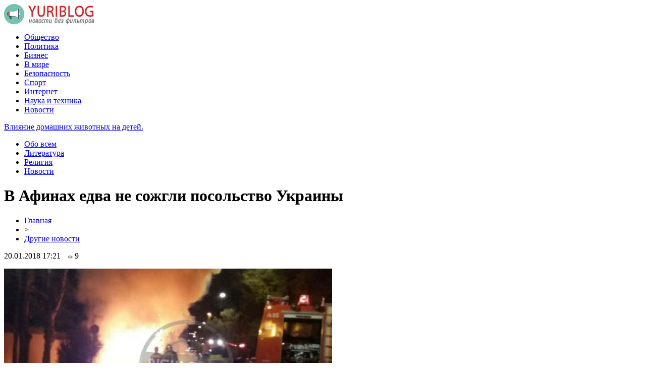

--- FILE ---
content_type: text/html; charset=UTF-8
request_url: http://yuriblog.ru/?p=37792
body_size: 7264
content:
<!DOCTYPE html PUBLIC "-//W3C//DTD XHTML 1.0 Transitional//EN" "http://www.w3.org/TR/xhtml1/DTD/xhtml1-transitional.dtd">
<html xmlns="http://www.w3.org/1999/xhtml">
<head>
<meta http-equiv="Content-Type" content="text/html; charset=utf-8" />

<title>В Афинах едва не сожгли посольство Украины</title>
<meta name="description" content="В столице Греции Афинах в ночь на 20 января неизвестные совершили попытку нападения на посольство Украины в Греции с «коктейлями молотова», о чем, как пишет replyua.net, в своем «Твиттере» рассказал глава МИД Украины Павел Климкин." />

<link rel="Shortcut Icon" href="http://yuriblog.ru/favicon.ico" type="image/x-icon" />
<link rel="alternate" type="application/rss+xml" title="Блог Юрия - RSS" href="http://yuriblog.ru/?feed=rss2" />
<link rel="stylesheet" href="http://yuriblog.ru/wp-content/themes/blog/style.css" type="text/css" />
<script src="//ajax.googleapis.com/ajax/libs/jquery/2.1.4/jquery.min.js"></script>
<link href='http://fonts.googleapis.com/css?family=Cuprum:400,400italic&subset=cyrillic' rel='stylesheet' type='text/css'>
<link href='http://fonts.googleapis.com/css?family=Open+Sans+Condensed:300,700,300italic&subset=latin,cyrillic' rel='stylesheet' type='text/css'><meta name='robots' content='max-image-preview:large' />
<style id='classic-theme-styles-inline-css' type='text/css'>
/*! This file is auto-generated */
.wp-block-button__link{color:#fff;background-color:#32373c;border-radius:9999px;box-shadow:none;text-decoration:none;padding:calc(.667em + 2px) calc(1.333em + 2px);font-size:1.125em}.wp-block-file__button{background:#32373c;color:#fff;text-decoration:none}
</style>
<style id='global-styles-inline-css' type='text/css'>
body{--wp--preset--color--black: #000000;--wp--preset--color--cyan-bluish-gray: #abb8c3;--wp--preset--color--white: #ffffff;--wp--preset--color--pale-pink: #f78da7;--wp--preset--color--vivid-red: #cf2e2e;--wp--preset--color--luminous-vivid-orange: #ff6900;--wp--preset--color--luminous-vivid-amber: #fcb900;--wp--preset--color--light-green-cyan: #7bdcb5;--wp--preset--color--vivid-green-cyan: #00d084;--wp--preset--color--pale-cyan-blue: #8ed1fc;--wp--preset--color--vivid-cyan-blue: #0693e3;--wp--preset--color--vivid-purple: #9b51e0;--wp--preset--gradient--vivid-cyan-blue-to-vivid-purple: linear-gradient(135deg,rgba(6,147,227,1) 0%,rgb(155,81,224) 100%);--wp--preset--gradient--light-green-cyan-to-vivid-green-cyan: linear-gradient(135deg,rgb(122,220,180) 0%,rgb(0,208,130) 100%);--wp--preset--gradient--luminous-vivid-amber-to-luminous-vivid-orange: linear-gradient(135deg,rgba(252,185,0,1) 0%,rgba(255,105,0,1) 100%);--wp--preset--gradient--luminous-vivid-orange-to-vivid-red: linear-gradient(135deg,rgba(255,105,0,1) 0%,rgb(207,46,46) 100%);--wp--preset--gradient--very-light-gray-to-cyan-bluish-gray: linear-gradient(135deg,rgb(238,238,238) 0%,rgb(169,184,195) 100%);--wp--preset--gradient--cool-to-warm-spectrum: linear-gradient(135deg,rgb(74,234,220) 0%,rgb(151,120,209) 20%,rgb(207,42,186) 40%,rgb(238,44,130) 60%,rgb(251,105,98) 80%,rgb(254,248,76) 100%);--wp--preset--gradient--blush-light-purple: linear-gradient(135deg,rgb(255,206,236) 0%,rgb(152,150,240) 100%);--wp--preset--gradient--blush-bordeaux: linear-gradient(135deg,rgb(254,205,165) 0%,rgb(254,45,45) 50%,rgb(107,0,62) 100%);--wp--preset--gradient--luminous-dusk: linear-gradient(135deg,rgb(255,203,112) 0%,rgb(199,81,192) 50%,rgb(65,88,208) 100%);--wp--preset--gradient--pale-ocean: linear-gradient(135deg,rgb(255,245,203) 0%,rgb(182,227,212) 50%,rgb(51,167,181) 100%);--wp--preset--gradient--electric-grass: linear-gradient(135deg,rgb(202,248,128) 0%,rgb(113,206,126) 100%);--wp--preset--gradient--midnight: linear-gradient(135deg,rgb(2,3,129) 0%,rgb(40,116,252) 100%);--wp--preset--font-size--small: 13px;--wp--preset--font-size--medium: 20px;--wp--preset--font-size--large: 36px;--wp--preset--font-size--x-large: 42px;--wp--preset--spacing--20: 0.44rem;--wp--preset--spacing--30: 0.67rem;--wp--preset--spacing--40: 1rem;--wp--preset--spacing--50: 1.5rem;--wp--preset--spacing--60: 2.25rem;--wp--preset--spacing--70: 3.38rem;--wp--preset--spacing--80: 5.06rem;--wp--preset--shadow--natural: 6px 6px 9px rgba(0, 0, 0, 0.2);--wp--preset--shadow--deep: 12px 12px 50px rgba(0, 0, 0, 0.4);--wp--preset--shadow--sharp: 6px 6px 0px rgba(0, 0, 0, 0.2);--wp--preset--shadow--outlined: 6px 6px 0px -3px rgba(255, 255, 255, 1), 6px 6px rgba(0, 0, 0, 1);--wp--preset--shadow--crisp: 6px 6px 0px rgba(0, 0, 0, 1);}:where(.is-layout-flex){gap: 0.5em;}:where(.is-layout-grid){gap: 0.5em;}body .is-layout-flex{display: flex;}body .is-layout-flex{flex-wrap: wrap;align-items: center;}body .is-layout-flex > *{margin: 0;}body .is-layout-grid{display: grid;}body .is-layout-grid > *{margin: 0;}:where(.wp-block-columns.is-layout-flex){gap: 2em;}:where(.wp-block-columns.is-layout-grid){gap: 2em;}:where(.wp-block-post-template.is-layout-flex){gap: 1.25em;}:where(.wp-block-post-template.is-layout-grid){gap: 1.25em;}.has-black-color{color: var(--wp--preset--color--black) !important;}.has-cyan-bluish-gray-color{color: var(--wp--preset--color--cyan-bluish-gray) !important;}.has-white-color{color: var(--wp--preset--color--white) !important;}.has-pale-pink-color{color: var(--wp--preset--color--pale-pink) !important;}.has-vivid-red-color{color: var(--wp--preset--color--vivid-red) !important;}.has-luminous-vivid-orange-color{color: var(--wp--preset--color--luminous-vivid-orange) !important;}.has-luminous-vivid-amber-color{color: var(--wp--preset--color--luminous-vivid-amber) !important;}.has-light-green-cyan-color{color: var(--wp--preset--color--light-green-cyan) !important;}.has-vivid-green-cyan-color{color: var(--wp--preset--color--vivid-green-cyan) !important;}.has-pale-cyan-blue-color{color: var(--wp--preset--color--pale-cyan-blue) !important;}.has-vivid-cyan-blue-color{color: var(--wp--preset--color--vivid-cyan-blue) !important;}.has-vivid-purple-color{color: var(--wp--preset--color--vivid-purple) !important;}.has-black-background-color{background-color: var(--wp--preset--color--black) !important;}.has-cyan-bluish-gray-background-color{background-color: var(--wp--preset--color--cyan-bluish-gray) !important;}.has-white-background-color{background-color: var(--wp--preset--color--white) !important;}.has-pale-pink-background-color{background-color: var(--wp--preset--color--pale-pink) !important;}.has-vivid-red-background-color{background-color: var(--wp--preset--color--vivid-red) !important;}.has-luminous-vivid-orange-background-color{background-color: var(--wp--preset--color--luminous-vivid-orange) !important;}.has-luminous-vivid-amber-background-color{background-color: var(--wp--preset--color--luminous-vivid-amber) !important;}.has-light-green-cyan-background-color{background-color: var(--wp--preset--color--light-green-cyan) !important;}.has-vivid-green-cyan-background-color{background-color: var(--wp--preset--color--vivid-green-cyan) !important;}.has-pale-cyan-blue-background-color{background-color: var(--wp--preset--color--pale-cyan-blue) !important;}.has-vivid-cyan-blue-background-color{background-color: var(--wp--preset--color--vivid-cyan-blue) !important;}.has-vivid-purple-background-color{background-color: var(--wp--preset--color--vivid-purple) !important;}.has-black-border-color{border-color: var(--wp--preset--color--black) !important;}.has-cyan-bluish-gray-border-color{border-color: var(--wp--preset--color--cyan-bluish-gray) !important;}.has-white-border-color{border-color: var(--wp--preset--color--white) !important;}.has-pale-pink-border-color{border-color: var(--wp--preset--color--pale-pink) !important;}.has-vivid-red-border-color{border-color: var(--wp--preset--color--vivid-red) !important;}.has-luminous-vivid-orange-border-color{border-color: var(--wp--preset--color--luminous-vivid-orange) !important;}.has-luminous-vivid-amber-border-color{border-color: var(--wp--preset--color--luminous-vivid-amber) !important;}.has-light-green-cyan-border-color{border-color: var(--wp--preset--color--light-green-cyan) !important;}.has-vivid-green-cyan-border-color{border-color: var(--wp--preset--color--vivid-green-cyan) !important;}.has-pale-cyan-blue-border-color{border-color: var(--wp--preset--color--pale-cyan-blue) !important;}.has-vivid-cyan-blue-border-color{border-color: var(--wp--preset--color--vivid-cyan-blue) !important;}.has-vivid-purple-border-color{border-color: var(--wp--preset--color--vivid-purple) !important;}.has-vivid-cyan-blue-to-vivid-purple-gradient-background{background: var(--wp--preset--gradient--vivid-cyan-blue-to-vivid-purple) !important;}.has-light-green-cyan-to-vivid-green-cyan-gradient-background{background: var(--wp--preset--gradient--light-green-cyan-to-vivid-green-cyan) !important;}.has-luminous-vivid-amber-to-luminous-vivid-orange-gradient-background{background: var(--wp--preset--gradient--luminous-vivid-amber-to-luminous-vivid-orange) !important;}.has-luminous-vivid-orange-to-vivid-red-gradient-background{background: var(--wp--preset--gradient--luminous-vivid-orange-to-vivid-red) !important;}.has-very-light-gray-to-cyan-bluish-gray-gradient-background{background: var(--wp--preset--gradient--very-light-gray-to-cyan-bluish-gray) !important;}.has-cool-to-warm-spectrum-gradient-background{background: var(--wp--preset--gradient--cool-to-warm-spectrum) !important;}.has-blush-light-purple-gradient-background{background: var(--wp--preset--gradient--blush-light-purple) !important;}.has-blush-bordeaux-gradient-background{background: var(--wp--preset--gradient--blush-bordeaux) !important;}.has-luminous-dusk-gradient-background{background: var(--wp--preset--gradient--luminous-dusk) !important;}.has-pale-ocean-gradient-background{background: var(--wp--preset--gradient--pale-ocean) !important;}.has-electric-grass-gradient-background{background: var(--wp--preset--gradient--electric-grass) !important;}.has-midnight-gradient-background{background: var(--wp--preset--gradient--midnight) !important;}.has-small-font-size{font-size: var(--wp--preset--font-size--small) !important;}.has-medium-font-size{font-size: var(--wp--preset--font-size--medium) !important;}.has-large-font-size{font-size: var(--wp--preset--font-size--large) !important;}.has-x-large-font-size{font-size: var(--wp--preset--font-size--x-large) !important;}
.wp-block-navigation a:where(:not(.wp-element-button)){color: inherit;}
:where(.wp-block-post-template.is-layout-flex){gap: 1.25em;}:where(.wp-block-post-template.is-layout-grid){gap: 1.25em;}
:where(.wp-block-columns.is-layout-flex){gap: 2em;}:where(.wp-block-columns.is-layout-grid){gap: 2em;}
.wp-block-pullquote{font-size: 1.5em;line-height: 1.6;}
</style>
<link rel='stylesheet' id='wp-pagenavi-css' href='http://yuriblog.ru/wp-content/plugins/wp-pagenavi/pagenavi-css.css?ver=2.70' type='text/css' media='all' />
<script type="text/javascript" id="wp-postviews-cache-js-extra">
/* <![CDATA[ */
var viewsCacheL10n = {"admin_ajax_url":"http:\/\/yuriblog.ru\/wp-admin\/admin-ajax.php","post_id":"37792"};
/* ]]> */
</script>
<script type="text/javascript" src="http://yuriblog.ru/wp-content/plugins/post-views-counter-x/postviews-cache.js?ver=6.5.5" id="wp-postviews-cache-js"></script>
<link rel="canonical" href="http://yuriblog.ru/?p=37792" />
<link rel="alternate" type="application/json+oembed" href="http://yuriblog.ru/index.php?rest_route=%2Foembed%2F1.0%2Fembed&#038;url=http%3A%2F%2Fyuriblog.ru%2F%3Fp%3D37792" />
<link rel="alternate" type="text/xml+oembed" href="http://yuriblog.ru/index.php?rest_route=%2Foembed%2F1.0%2Fembed&#038;url=http%3A%2F%2Fyuriblog.ru%2F%3Fp%3D37792&#038;format=xml" />
</head>

<body>


<div id="header">
	<div class="inhead">
		<div class="inlogo">
			<div class="logo"><a href="http://yuriblog.ru/"><img src="http://yuriblog.ru/img/logo.jpg" width="179" height="41" alt="Блог Юрия - новости без фильтров" title="Блог Юрия - новости без фильтров" /></a></div>
			<div class="menu">
				<ul>
										<li><a href="http://yuriblog.ru/?cat=19">Общество</a></li>
										
										<li><a href="http://yuriblog.ru/?cat=18">Политика</a></li>
										
										<li><a href="http://yuriblog.ru/?cat=16">Бизнес</a></li>
										
										<li><a href="http://yuriblog.ru/?cat=17">В мире</a></li>
										
										<li><a href="http://yuriblog.ru/?cat=14">Безопасность</a></li>
										
										<li><a href="http://yuriblog.ru/?cat=480">Спорт</a></li>
					
										<li><a href="http://yuriblog.ru/?cat=60">Интернет</a></li>
										
										<li><a href="http://yuriblog.ru/?cat=97">Наука и техника</a></li>
										
										<li><a href="http://yuriblog.ru/?cat=478">Новости</a></li>
										
				</ul>
			</div>
		</div>

	</div>
</div>



<div id="container">

<div class="coline">
	<div class="instroka">
		<div class="stroka">
			<ul>
						<li><a href="http://yuriblog.ru/?p=3997">Влияние домашних животных на детей.</a></li>
						<li><a href="http://yuriblog.ru/?p=59458">Климат изменится кардинально: учёные рассказали, что произойдет с Землёй, если исчезнет Луна</a></li>
						<li><a href="http://yuriblog.ru/?p=59456">«Поведение не изменится»: Эксперт рассказал о действиях Лукашенко против после введения новых санкций</a></li>
						<li><a href="http://yuriblog.ru/?p=59454">Нусс: основной конкурент и оппонент Зеленского – украинская армия и Петр Порошенко</a></li>
						<li><a href="http://yuriblog.ru/?p=59452">Блогер: сначала Лукашенко, затем Путин, теперь вот наш президент – поймал кураж – решил отчитать Байдена и Меркель</a></li>
						</ul>
		</div>
	</div>
	<div class="menu2">
		<ul>
			<li><a href="http://yuriblog.ru/?cat=20">Обо всем</a></li>
			<li><a href="http://yuriblog.ru/?cat=290">Литература</a></li>
			<li><a href="http://yuriblog.ru/?cat=311">Религия</a></li>
			<li><a href="http://yuriblog.ru/?cat=1">Новости</a></li>
		</ul>
	</div>
</div>

<div id="side1">
<div class="novost">


	<h1>В Афинах едва не сожгли посольство Украины</h1>
				
	<div id="rukoa">
		<div id="tuska"><div id="breadcrumb"><ul><li><a href="http://yuriblog.ru">Главная</a></li><li>&gt;</li><li><a href="http://yuriblog.ru/?cat=1">Другие новости</a></li></ul></div></div>
		<!--noindex-->
		<div id="datecont">20.01.2018 17:21 <img src="http://yuriblog.ru/img/likad.jpg" width="10" height="6" style="padding-right:4px;padding-left:10px;" />9</div>
		<!--/noindex-->
	</div>
	

	<div class="kontes">
									<p><img src="http://yuriblog.ru/wp-content/uploads/2018/01/1516456899_3b3630f-gr.jpg" alt="В Афинах едва не сожгли посольство Украины" title="В Афинах едва не сожгли посольство Украины" /></p>
			<p>В столице Греции Афинах в ночь на 20 января неизвестные совершили попытку нападения на посольство Украины в Греции с «коктейлями молотова», о чем, как пишет replyua.net, в своем «Твиттере» рассказал глава МИД Украины Павел Климкин. В частности, в сообщении чиновника отмечается: «Ночью была попытка атаки на наше посольство в Афинах бутылками с зажигательной смесью. С греками мы договорились о взаимодействии и круглосуточной охране». При этом глава внешнеполитического ведомства Украины предположил, что нападавшими были радикалы, совершившие нападение «под влиянием Российской Федерации».<br /><img decoding="async" src="http://yuriblog.ru/wp-content/uploads/2018/01/1516456903_42677e6-gr1.jpg" alt="В Афинах едва не сожгли посольство Украины" title="В Афинах едва не сожгли посольство Украины" alt="В Афинах едва не сожгли посольство Украины" title="В Афинах едва не сожгли посольство Украины"/><br />Марьяна Беца, спикер Министерства иностранных дел Украины, в свою очередь в эфире «112 Украина» сообщила, что по факту инцидента было начато расследование. При этом она отметила, что неизвестные подожгли машины сотрудников посольства. Она отметила: «В ночь на 20 января группа неизвестных осуществила поджог частных машин сотрудников посольства Украины в Греции. Прилегающая к зданию территория посольства была забросана бутылками с зажигательной смесью. Из наших граждан, из представителей дипломатического персонала, никто не пострадал».<br />Беца также подчеркнула: «Большая вероятность, что это нападение было выполнено радикалами, под влиянием Российской Федерации. Первыми о происшествии сообщили российские сайты в Греции».                   </p>
<p><!--noindex--><a href="http://yuriblog.ru/red.php?http://replyua.net/news/86491-v-afinah-edva-ne-sozhgli-posolstvo-ukrainy.html" rel="nofollow" target="_blank">Источник</a><!--/noindex--></p>
							
			</div>
				
</div>


<div class="meso">
	<div class="chita">
		<ul>
				<li><a href="http://yuriblog.ru/?p=59949">Особенности поставки товаров из Китая в Россию</a></li>
				<li><a href="http://yuriblog.ru/?p=59944">Снегоход Irbis SF200L: Путь к снежному приключению</a></li>
				<li><a href="http://yuriblog.ru/?p=59943">Товары для швейного и прядильного производства оптом из Китая с доставкой в Россию</a></li>
				<li><a href="http://yuriblog.ru/?p=59942">Свойства и характеристики дорожных плит</a></li>
				<li><a href="http://yuriblog.ru/?p=59940">Зимние шины Hankook: секреты безопасного вождения</a></li>
				<li><a href="http://yuriblog.ru/?p=59939">Способы удобного и быстрого пополнения баланса в Steam для экономии времени и средств</a></li>
				<li><a href="http://yuriblog.ru/?p=59937">Юридическое сопровождение бизнеса в Поднебесной</a></li>
				<li><a href="http://yuriblog.ru/?p=59936">Почему именно рулонные шторы становятся все более популярными?</a></li>
				<li><a href="http://yuriblog.ru/?p=59935">PackPalTeam — Colorado’s Trusted Movers for Pianos, Safes, Pool Tables &#038; Heavy Items</a></li>
				<li><a href="http://yuriblog.ru/?p=59933">Климатические камеры: Инновации в контроле среды</a></li>
				</ul>
	</div>

</div>

	


</div>

<div id="side2">
	<div class="temat">Лента новостей</div>
			<div id="slepka">
			<div class="mlin">
						<a href="http://yuriblog.ru/?p=3997"><img src="http://yuriblog.ru/wp-content/plugins/img-in-post/nopic.jpg" width="150" height="120" /></a>
				
			</div>
			<div class="lokas"><a href="http://yuriblog.ru/?p=3997">Влияние домашних животных на детей.</a></div>
		</div>
			<div id="slepka">
			<div class="mlin">
									<a href="http://yuriblog.ru/?p=59458"><img src="http://yuriblog.ru/wp-content/uploads/2021/06/1624799733_snimok-130x130.jpg" alt="Климат изменится кардинально: учёные рассказали, что произойдет с Землёй, если исчезнет Луна" title="Климат изменится кардинально: учёные рассказали, что произойдет с Землёй, если исчезнет Луна" width="150" height="120" /></a>
				
			</div>
			<div class="lokas"><a href="http://yuriblog.ru/?p=59458">Климат изменится кардинально: учёные рассказали, что произойдет с Землёй, если исчезнет Луна</a></div>
		</div>
			<div id="slepka">
			<div class="mlin">
									<a href="http://yuriblog.ru/?p=59456"><img src="http://yuriblog.ru/wp-content/uploads/2021/06/1624784983_snimok-130x130.jpg" alt="«Поведение не изменится»: Эксперт рассказал о действиях Лукашенко против после введения новых санкций" title="«Поведение не изменится»: Эксперт рассказал о действиях Лукашенко против после введения новых санкций" width="150" height="120" /></a>
				
			</div>
			<div class="lokas"><a href="http://yuriblog.ru/?p=59456">«Поведение не изменится»: Эксперт рассказал о действиях Лукашенко против после введения новых санкций</a></div>
		</div>
			<div id="slepka">
			<div class="mlin">
									<a href="http://yuriblog.ru/?p=59454"><img src="http://yuriblog.ru/wp-content/uploads/2021/06/1624739878_poroshenko-130x130.jpg" alt="Нусс: основной конкурент и оппонент Зеленского – украинская армия и Петр Порошенко" title="Нусс: основной конкурент и оппонент Зеленского – украинская армия и Петр Порошенко" width="150" height="120" /></a>
				
			</div>
			<div class="lokas"><a href="http://yuriblog.ru/?p=59454">Нусс: основной конкурент и оппонент Зеленского – украинская армия и Петр Порошенко</a></div>
		</div>
			<div id="slepka">
			<div class="mlin">
									<a href="http://yuriblog.ru/?p=59452"><img src="http://yuriblog.ru/wp-content/uploads/2021/06/1624740258_zelenskii-130x130.jpg" alt="Блогер: сначала Лукашенко, затем Путин, теперь вот наш президент – поймал кураж – решил отчитать Байдена и Меркель" title="Блогер: сначала Лукашенко, затем Путин, теперь вот наш президент – поймал кураж – решил отчитать Байдена и Меркель" width="150" height="120" /></a>
				
			</div>
			<div class="lokas"><a href="http://yuriblog.ru/?p=59452">Блогер: сначала Лукашенко, затем Путин, теперь вот наш президент – поймал кураж – решил отчитать Байдена и Меркель</a></div>
		</div>
			<div id="slepka">
			<div class="mlin">
									<a href="http://yuriblog.ru/?p=59450"><img src="http://yuriblog.ru/wp-content/uploads/2021/06/1624724110_priva-130x130.jpe" alt="С карт клиентов «ПриватБанка» начали списываться деньги. В финучреждении дали комментарий, вернут ли людям средства" title="С карт клиентов «ПриватБанка» начали списываться деньги. В финучреждении дали комментарий, вернут ли людям средства" width="150" height="120" /></a>
				
			</div>
			<div class="lokas"><a href="http://yuriblog.ru/?p=59450">С карт клиентов «ПриватБанка» начали списываться деньги. В финучреждении дали комментарий, вернут ли людям средства</a></div>
		</div>
			<div id="slepka">
			<div class="mlin">
									<a href="http://yuriblog.ru/?p=59448"><img src="http://yuriblog.ru/wp-content/uploads/2021/06/1624706523_subsudia-130x130.jpg" alt="Политолог: трэш с субсидиями уже начинается" title="Политолог: трэш с субсидиями уже начинается" width="150" height="120" /></a>
				
			</div>
			<div class="lokas"><a href="http://yuriblog.ru/?p=59448">Политолог: трэш с субсидиями уже начинается</a></div>
		</div>
	</div>
<div id="side3">
	<!--noindex-->
	<div class="trista">

	</div>
	<!--/noindex-->
	
	<!--noindex-->
	<div class="socbuttons">
	<ul>
		<li><img src="http://yuriblog.ru/img/soc1.png" width="40" height="40" /></li>
		<li><img src="http://yuriblog.ru/img/soc2.png" width="40" height="40" /></li>
		<li><img src="http://yuriblog.ru/img/soc3.png" width="40" height="40" /></li>
		<li><img src="http://yuriblog.ru/img/soc4.png" width="40" height="40" /></li>
		<li><img src="http://yuriblog.ru/img/soc5.png" width="40" height="40" /></li>
	</ul>
	</div>
	
	<!--/noindex-->

	<div class="temat" style="clear:both;overflow:hidden;">Общество и политика</div>
	<div class="minak">
		<ul>
					<li><div class="kolas">16:21</div><a href="http://yuriblog.ru/?p=59458">Климат изменится кардинально: учёные рассказали, что произойдет с Землёй, если исчезнет Луна</a></li>
					<li><div class="kolas">12:11</div><a href="http://yuriblog.ru/?p=59456">«Поведение не изменится»: Эксперт рассказал о действиях Лукашенко против после введения новых санкций</a></li>
					<li><div class="kolas">04:01</div><a href="http://yuriblog.ru/?p=59454">Нусс: основной конкурент и оппонент Зеленского – украинская армия и Петр Порошенко</a></li>
					<li><div class="kolas">23:51</div><a href="http://yuriblog.ru/?p=59452">Блогер: сначала Лукашенко, затем Путин, теперь вот наш президент – поймал кураж – решил отчитать Байдена и Меркель</a></li>
					<li><div class="kolas">19:51</div><a href="http://yuriblog.ru/?p=59450">С карт клиентов «ПриватБанка» начали списываться деньги. В финучреждении дали комментарий, вернут ли людям средства</a></li>
				</ul>
	</div>
	
	<div class="temat">Криминал и безопасность</div>
	<div class="minak">
		<ul>
					<li><div class="kolas">23:41</div><a href="http://yuriblog.ru/?p=54543">Недорогие и качественные IP камеры видеонаблюдения</a></li>
					<li><div class="kolas">16:45</div><a href="http://yuriblog.ru/?p=12417">Shluztambur.ru - бронированные кабины</a></li>
					<li><div class="kolas">13:38</div><a href="http://yuriblog.ru/?p=4662">Ситуация с Глебом Харитоновым: версия кавказцев и некоторые комментарии</a></li>
					<li><div class="kolas">09:43</div><a href="http://yuriblog.ru/?p=12447">Автономное электроснабжение от solarelectro.ru</a></li>
					<li><div class="kolas">08:20</div><a href="http://yuriblog.ru/?p=9082">И снова о толерантности</a></li>
				</ul>
	</div>
	
	<div class="temat">В мире и обо всем</div>
	<div class="minak">
		<ul>
					<li><div class="kolas">18:03</div><a href="http://yuriblog.ru/?p=3997">Влияние домашних животных на детей.</a></li>
					<li><div class="kolas">16:23</div><a href="http://yuriblog.ru/?p=1447">Металлические фасадные таблички.</a></li>
					<li><div class="kolas">04:23</div><a href="http://yuriblog.ru/?p=4019">Кто “правит бал” на торжестве?</a></li>
					<li><div class="kolas">13:11</div><a href="http://yuriblog.ru/?p=637">Новогодние туры в Неаполь</a></li>
				</ul>
		
	</div>
	
	<div class="temat">Интернет, наука, техника</div>
	<div class="minak">
		<ul>
					<li><div class="kolas">06:57</div><a href="http://yuriblog.ru/?p=956">Личное мнение о цифровом фотоаппарате Sony DSC-R1</a></li>
					<li><div class="kolas">05:40</div><a href="http://yuriblog.ru/?p=3344">Виды и особенности электронных микроскопов</a></li>
					<li><div class="kolas">20:07</div><a href="http://yuriblog.ru/?p=28537">Elephone показала безрамочный смартфон с Android 8.0</a></li>
					<li><div class="kolas">19:12</div><a href="http://yuriblog.ru/?p=28535">Moto Z2 Play представлен в компании новых модулей Moto Mods</a></li>
		<li><div class="kolas">21:44</div><a href="http://yuriblog.ru/?page_id=46700">Самые странные фамилии</a></li>
		</ul>
	</div>
	
	<div class="temat">Бизнес и религия</div>
	<div class="minak">
		<ul>
					<li><div class="kolas">11:19</div><a href="http://yuriblog.ru/?p=57805">Сущность, функции и цели маркетинговых исследований</a></li>
					<li><div class="kolas">14:04</div><a href="http://yuriblog.ru/?p=11020">Регистрация компаний в Москве</a></li>
					<li><div class="kolas">18:55</div><a href="http://yuriblog.ru/?p=9379">Бизнес-центр "Агат"</a></li>
					<li><div class="kolas">18:37</div><a href="http://yuriblog.ru/?p=10821">Мнение РПЦ о причинах поражения Поветкина</a></li>
				</ul>
	</div>
	
	<div class="temat">Новости</div>
	<div class="minak">
		<ul>
					<li><div class="kolas">02:30</div><a href="http://yuriblog.ru/?p=59949">Особенности поставки товаров из Китая в Россию</a></li>
					<li><div class="kolas">03:35</div><a href="http://yuriblog.ru/?p=59944">Снегоход Irbis SF200L: Путь к снежному приключению</a></li>
					<li><div class="kolas">04:44</div><a href="http://yuriblog.ru/?p=59943">Товары для швейного и прядильного производства оптом из Китая с доставкой в Россию</a></li>
					<li><div class="kolas">03:12</div><a href="http://yuriblog.ru/?p=59942">Свойства и характеристики дорожных плит</a></li>
					<li><div class="kolas">06:59</div><a href="http://yuriblog.ru/?p=59940">Зимние шины Hankook: секреты безопасного вождения</a></li>
				</ul>
	</div>


	
</div></div>


<div id="footer">
	<div class="infooter">
	<div class="foot1">
	<ul>
		<li><a href="http://yuriblog.ru/?cat=19">Общество</a></li>
		<li><a href="http://yuriblog.ru/?cat=18">Политика</a></li>
		<li><a href="http://yuriblog.ru/?cat=16">Бизнес</a></li>
		<li><a href="http://yuriblog.ru/?cat=17">В мире</a></li>
		<li><a href="http://yuriblog.ru/?cat=14">Безопасность</a></li>
		<li><a href="http://yuriblog.ru/?cat=90">Криминал</a></li>
		<li><a href="http://yuriblog.ru/?cat=60">Интернет</a></li>
		<li><a href="http://yuriblog.ru/?cat=97">Наука и техника</a></li>
		<li><a href="http://yuriblog.ru/?cat=478">Новости</a></li>
		<li><a href="http://yuriblog.ru/?cat=311">Религия</a></li>
		<li><a href="http://yuriblog.ru/?cat=290">Литература</a></li>
		<li><a href="http://yuriblog.ru/?cat=1">Новости</a> <a href="http://yuriblog.ru/?cat=20">обо всем</a> </li>
	</ul>
	</div>
	<div class="podfooter">
		<div class="kopla">
		2009-2026 &copy; "<a href="http://yuriblog.ru/">Блог Юрия</a>". Все права защищены. Копирование материалов разрешено при гиперссылке на источник.
		</div>
		<div class="linke">
			<img src="http://1by.by/mails/yuriblogru.png" /> | 
			<a href="http://yuriblog.ru/index.php?xml_sitemap=params=">XML</a> | 
			<a href="http://yuriblog.ru/?feed=rss2">RSS</a>
		</div>
	</div>
	</div>
</div>

<!--noindex-->
<script src="http://yuriblog.ru/jquery.lockfixed.min.js"></script>
<script src="http://yuriblog.ru/query.js"></script>
<img src="https://mc.yandex.ru/watch/45954123" style="position:absolute; left:-9999px;" alt="" /><!--/noindex-->

</body>

</html>